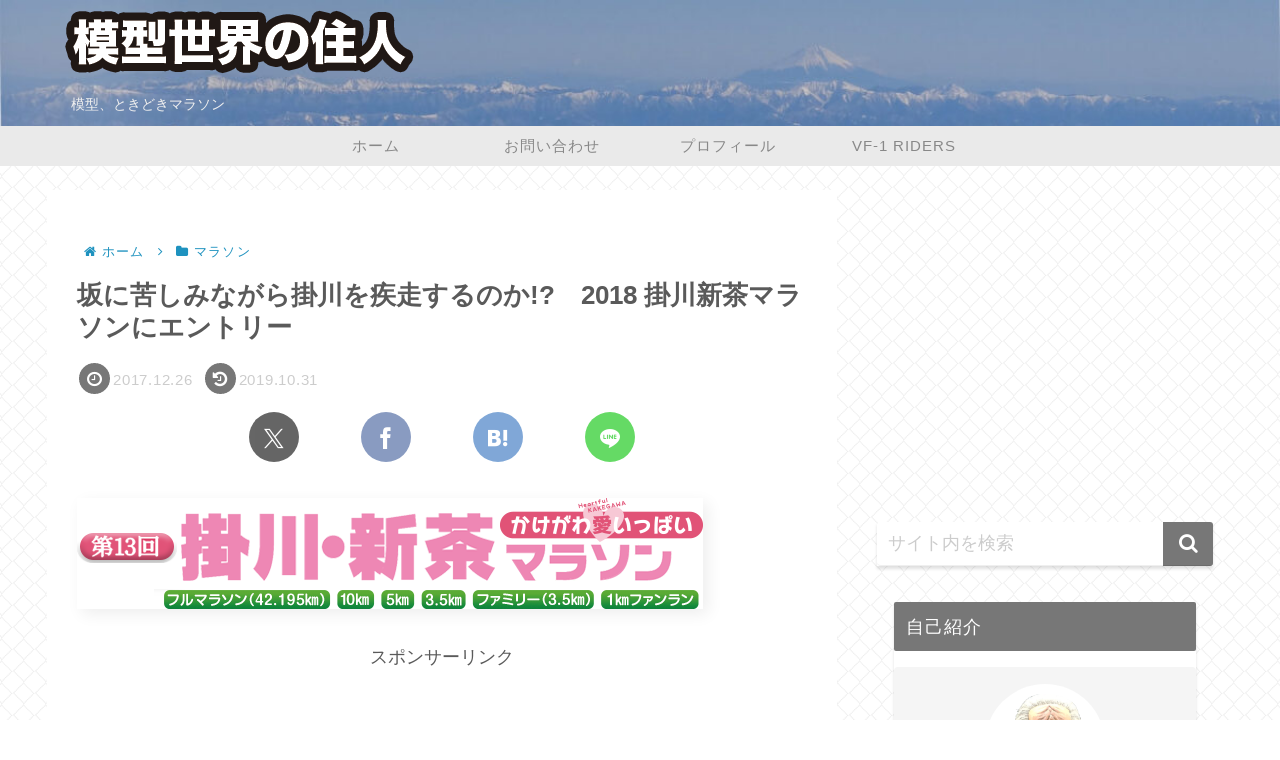

--- FILE ---
content_type: text/html; charset=utf-8
request_url: https://www.google.com/recaptcha/api2/aframe
body_size: 266
content:
<!DOCTYPE HTML><html><head><meta http-equiv="content-type" content="text/html; charset=UTF-8"></head><body><script nonce="SloDqbnfQhvlXaLBjDCvqw">/** Anti-fraud and anti-abuse applications only. See google.com/recaptcha */ try{var clients={'sodar':'https://pagead2.googlesyndication.com/pagead/sodar?'};window.addEventListener("message",function(a){try{if(a.source===window.parent){var b=JSON.parse(a.data);var c=clients[b['id']];if(c){var d=document.createElement('img');d.src=c+b['params']+'&rc='+(localStorage.getItem("rc::a")?sessionStorage.getItem("rc::b"):"");window.document.body.appendChild(d);sessionStorage.setItem("rc::e",parseInt(sessionStorage.getItem("rc::e")||0)+1);localStorage.setItem("rc::h",'1768861414748');}}}catch(b){}});window.parent.postMessage("_grecaptcha_ready", "*");}catch(b){}</script></body></html>